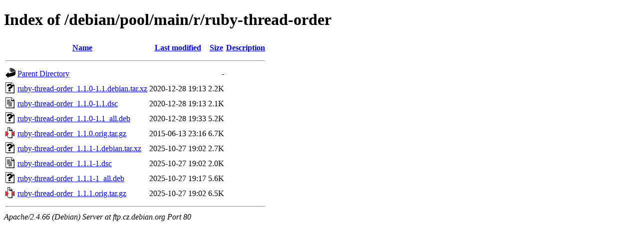

--- FILE ---
content_type: text/html;charset=UTF-8
request_url: http://ftp.cz.debian.org/debian/pool/main/r/ruby-thread-order/
body_size: 674
content:
<!DOCTYPE HTML PUBLIC "-//W3C//DTD HTML 4.01//EN" "http://www.w3.org/TR/html4/strict.dtd">
<html>
 <head>
  <title>Index of /debian/pool/main/r/ruby-thread-order</title>
 </head>
 <body>
<h1>Index of /debian/pool/main/r/ruby-thread-order</h1>
  <table>
   <tr><th valign="top"><img src="/icons/blank.gif" alt="[ICO]"></th><th><a href="?C=N;O=D">Name</a></th><th><a href="?C=M;O=A">Last modified</a></th><th><a href="?C=S;O=A">Size</a></th><th><a href="?C=D;O=A">Description</a></th></tr>
   <tr><th colspan="5"><hr></th></tr>
<tr><td valign="top"><img src="/icons/back.gif" alt="[PARENTDIR]"></td><td><a href="/debian/pool/main/r/">Parent Directory</a></td><td>&nbsp;</td><td align="right">  - </td><td>&nbsp;</td></tr>
<tr><td valign="top"><img src="/icons/unknown.gif" alt="[   ]"></td><td><a href="ruby-thread-order_1.1.0-1.1.debian.tar.xz">ruby-thread-order_1.1.0-1.1.debian.tar.xz</a></td><td align="right">2020-12-28 19:13  </td><td align="right">2.2K</td><td>&nbsp;</td></tr>
<tr><td valign="top"><img src="/icons/text.gif" alt="[TXT]"></td><td><a href="ruby-thread-order_1.1.0-1.1.dsc">ruby-thread-order_1.1.0-1.1.dsc</a></td><td align="right">2020-12-28 19:13  </td><td align="right">2.1K</td><td>&nbsp;</td></tr>
<tr><td valign="top"><img src="/icons/unknown.gif" alt="[   ]"></td><td><a href="ruby-thread-order_1.1.0-1.1_all.deb">ruby-thread-order_1.1.0-1.1_all.deb</a></td><td align="right">2020-12-28 19:33  </td><td align="right">5.2K</td><td>&nbsp;</td></tr>
<tr><td valign="top"><img src="/icons/compressed.gif" alt="[   ]"></td><td><a href="ruby-thread-order_1.1.0.orig.tar.gz">ruby-thread-order_1.1.0.orig.tar.gz</a></td><td align="right">2015-06-13 23:16  </td><td align="right">6.7K</td><td>&nbsp;</td></tr>
<tr><td valign="top"><img src="/icons/unknown.gif" alt="[   ]"></td><td><a href="ruby-thread-order_1.1.1-1.debian.tar.xz">ruby-thread-order_1.1.1-1.debian.tar.xz</a></td><td align="right">2025-10-27 19:02  </td><td align="right">2.7K</td><td>&nbsp;</td></tr>
<tr><td valign="top"><img src="/icons/text.gif" alt="[TXT]"></td><td><a href="ruby-thread-order_1.1.1-1.dsc">ruby-thread-order_1.1.1-1.dsc</a></td><td align="right">2025-10-27 19:02  </td><td align="right">2.0K</td><td>&nbsp;</td></tr>
<tr><td valign="top"><img src="/icons/unknown.gif" alt="[   ]"></td><td><a href="ruby-thread-order_1.1.1-1_all.deb">ruby-thread-order_1.1.1-1_all.deb</a></td><td align="right">2025-10-27 19:17  </td><td align="right">5.6K</td><td>&nbsp;</td></tr>
<tr><td valign="top"><img src="/icons/compressed.gif" alt="[   ]"></td><td><a href="ruby-thread-order_1.1.1.orig.tar.gz">ruby-thread-order_1.1.1.orig.tar.gz</a></td><td align="right">2025-10-27 19:02  </td><td align="right">6.5K</td><td>&nbsp;</td></tr>
   <tr><th colspan="5"><hr></th></tr>
</table>
<address>Apache/2.4.66 (Debian) Server at ftp.cz.debian.org Port 80</address>
</body></html>
